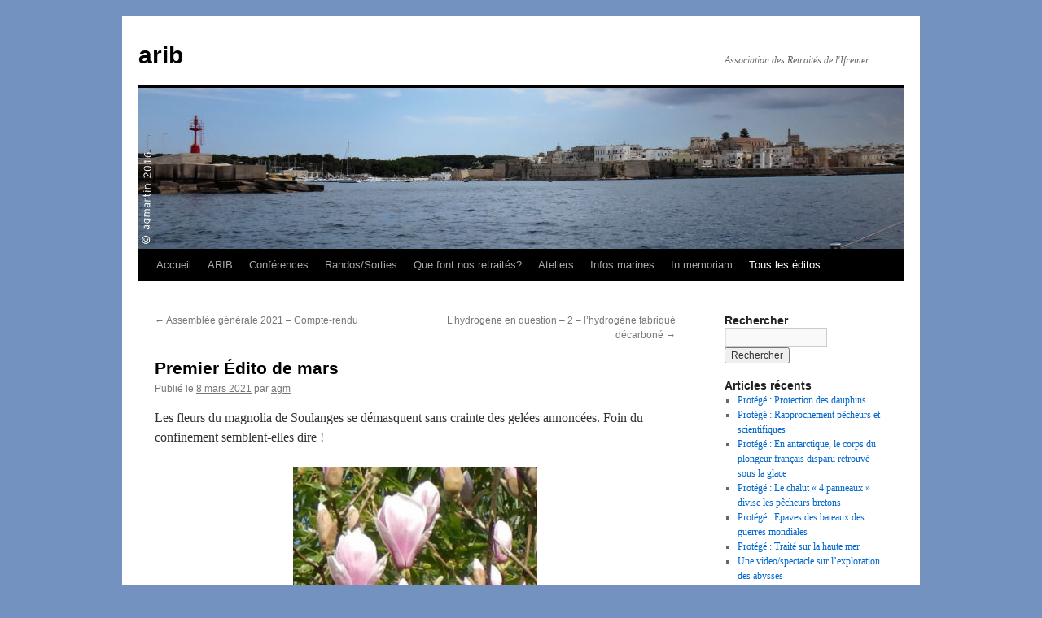

--- FILE ---
content_type: text/html; charset=UTF-8
request_url: https://aribretagne.fr/premier-edito-de-mars/
body_size: 11495
content:
<!DOCTYPE html>
<html lang="fr-FR">
<head>
<meta charset="UTF-8" />
<title>
Premier Édito de mars | arib	</title>
<link rel="profile" href="http://gmpg.org/xfn/11" />
<link rel="stylesheet" type="text/css" media="all" href="https://aribretagne.fr/wp-content/themes/twentyten/style.css?ver=20190507" />
<link rel="pingback" href="https://aribretagne.fr/xmlrpc.php">
<meta name='robots' content='max-image-preview:large' />
<link rel="alternate" type="application/rss+xml" title="arib &raquo; Flux" href="https://aribretagne.fr/feed/" />
<link rel="alternate" type="application/rss+xml" title="arib &raquo; Flux des commentaires" href="https://aribretagne.fr/comments/feed/" />
<link rel="alternate" type="text/calendar" title="arib &raquo; Flux iCal" href="https://aribretagne.fr/evenements/?ical=1" />
<link rel="alternate" type="application/rss+xml" title="arib &raquo; Premier Édito de mars Flux des commentaires" href="https://aribretagne.fr/premier-edito-de-mars/feed/" />
<link rel="alternate" title="oEmbed (JSON)" type="application/json+oembed" href="https://aribretagne.fr/wp-json/oembed/1.0/embed?url=https%3A%2F%2Faribretagne.fr%2Fpremier-edito-de-mars%2F" />
<link rel="alternate" title="oEmbed (XML)" type="text/xml+oembed" href="https://aribretagne.fr/wp-json/oembed/1.0/embed?url=https%3A%2F%2Faribretagne.fr%2Fpremier-edito-de-mars%2F&#038;format=xml" />
<style id='wp-img-auto-sizes-contain-inline-css' type='text/css'>
img:is([sizes=auto i],[sizes^="auto," i]){contain-intrinsic-size:3000px 1500px}
/*# sourceURL=wp-img-auto-sizes-contain-inline-css */
</style>
<style id='wp-emoji-styles-inline-css' type='text/css'>

	img.wp-smiley, img.emoji {
		display: inline !important;
		border: none !important;
		box-shadow: none !important;
		height: 1em !important;
		width: 1em !important;
		margin: 0 0.07em !important;
		vertical-align: -0.1em !important;
		background: none !important;
		padding: 0 !important;
	}
/*# sourceURL=wp-emoji-styles-inline-css */
</style>
<link rel='stylesheet' id='wp-block-library-css' href='https://aribretagne.fr/wp-includes/css/dist/block-library/style.min.css?ver=6.9' type='text/css' media='all' />
<style id='wp-block-list-inline-css' type='text/css'>
ol,ul{box-sizing:border-box}:root :where(.wp-block-list.has-background){padding:1.25em 2.375em}
/*# sourceURL=https://aribretagne.fr/wp-includes/blocks/list/style.min.css */
</style>
<style id='global-styles-inline-css' type='text/css'>
:root{--wp--preset--aspect-ratio--square: 1;--wp--preset--aspect-ratio--4-3: 4/3;--wp--preset--aspect-ratio--3-4: 3/4;--wp--preset--aspect-ratio--3-2: 3/2;--wp--preset--aspect-ratio--2-3: 2/3;--wp--preset--aspect-ratio--16-9: 16/9;--wp--preset--aspect-ratio--9-16: 9/16;--wp--preset--color--black: #000;--wp--preset--color--cyan-bluish-gray: #abb8c3;--wp--preset--color--white: #fff;--wp--preset--color--pale-pink: #f78da7;--wp--preset--color--vivid-red: #cf2e2e;--wp--preset--color--luminous-vivid-orange: #ff6900;--wp--preset--color--luminous-vivid-amber: #fcb900;--wp--preset--color--light-green-cyan: #7bdcb5;--wp--preset--color--vivid-green-cyan: #00d084;--wp--preset--color--pale-cyan-blue: #8ed1fc;--wp--preset--color--vivid-cyan-blue: #0693e3;--wp--preset--color--vivid-purple: #9b51e0;--wp--preset--color--blue: #0066cc;--wp--preset--color--medium-gray: #666;--wp--preset--color--light-gray: #f1f1f1;--wp--preset--gradient--vivid-cyan-blue-to-vivid-purple: linear-gradient(135deg,rgb(6,147,227) 0%,rgb(155,81,224) 100%);--wp--preset--gradient--light-green-cyan-to-vivid-green-cyan: linear-gradient(135deg,rgb(122,220,180) 0%,rgb(0,208,130) 100%);--wp--preset--gradient--luminous-vivid-amber-to-luminous-vivid-orange: linear-gradient(135deg,rgb(252,185,0) 0%,rgb(255,105,0) 100%);--wp--preset--gradient--luminous-vivid-orange-to-vivid-red: linear-gradient(135deg,rgb(255,105,0) 0%,rgb(207,46,46) 100%);--wp--preset--gradient--very-light-gray-to-cyan-bluish-gray: linear-gradient(135deg,rgb(238,238,238) 0%,rgb(169,184,195) 100%);--wp--preset--gradient--cool-to-warm-spectrum: linear-gradient(135deg,rgb(74,234,220) 0%,rgb(151,120,209) 20%,rgb(207,42,186) 40%,rgb(238,44,130) 60%,rgb(251,105,98) 80%,rgb(254,248,76) 100%);--wp--preset--gradient--blush-light-purple: linear-gradient(135deg,rgb(255,206,236) 0%,rgb(152,150,240) 100%);--wp--preset--gradient--blush-bordeaux: linear-gradient(135deg,rgb(254,205,165) 0%,rgb(254,45,45) 50%,rgb(107,0,62) 100%);--wp--preset--gradient--luminous-dusk: linear-gradient(135deg,rgb(255,203,112) 0%,rgb(199,81,192) 50%,rgb(65,88,208) 100%);--wp--preset--gradient--pale-ocean: linear-gradient(135deg,rgb(255,245,203) 0%,rgb(182,227,212) 50%,rgb(51,167,181) 100%);--wp--preset--gradient--electric-grass: linear-gradient(135deg,rgb(202,248,128) 0%,rgb(113,206,126) 100%);--wp--preset--gradient--midnight: linear-gradient(135deg,rgb(2,3,129) 0%,rgb(40,116,252) 100%);--wp--preset--font-size--small: 13px;--wp--preset--font-size--medium: 20px;--wp--preset--font-size--large: 36px;--wp--preset--font-size--x-large: 42px;--wp--preset--spacing--20: 0.44rem;--wp--preset--spacing--30: 0.67rem;--wp--preset--spacing--40: 1rem;--wp--preset--spacing--50: 1.5rem;--wp--preset--spacing--60: 2.25rem;--wp--preset--spacing--70: 3.38rem;--wp--preset--spacing--80: 5.06rem;--wp--preset--shadow--natural: 6px 6px 9px rgba(0, 0, 0, 0.2);--wp--preset--shadow--deep: 12px 12px 50px rgba(0, 0, 0, 0.4);--wp--preset--shadow--sharp: 6px 6px 0px rgba(0, 0, 0, 0.2);--wp--preset--shadow--outlined: 6px 6px 0px -3px rgb(255, 255, 255), 6px 6px rgb(0, 0, 0);--wp--preset--shadow--crisp: 6px 6px 0px rgb(0, 0, 0);}:where(.is-layout-flex){gap: 0.5em;}:where(.is-layout-grid){gap: 0.5em;}body .is-layout-flex{display: flex;}.is-layout-flex{flex-wrap: wrap;align-items: center;}.is-layout-flex > :is(*, div){margin: 0;}body .is-layout-grid{display: grid;}.is-layout-grid > :is(*, div){margin: 0;}:where(.wp-block-columns.is-layout-flex){gap: 2em;}:where(.wp-block-columns.is-layout-grid){gap: 2em;}:where(.wp-block-post-template.is-layout-flex){gap: 1.25em;}:where(.wp-block-post-template.is-layout-grid){gap: 1.25em;}.has-black-color{color: var(--wp--preset--color--black) !important;}.has-cyan-bluish-gray-color{color: var(--wp--preset--color--cyan-bluish-gray) !important;}.has-white-color{color: var(--wp--preset--color--white) !important;}.has-pale-pink-color{color: var(--wp--preset--color--pale-pink) !important;}.has-vivid-red-color{color: var(--wp--preset--color--vivid-red) !important;}.has-luminous-vivid-orange-color{color: var(--wp--preset--color--luminous-vivid-orange) !important;}.has-luminous-vivid-amber-color{color: var(--wp--preset--color--luminous-vivid-amber) !important;}.has-light-green-cyan-color{color: var(--wp--preset--color--light-green-cyan) !important;}.has-vivid-green-cyan-color{color: var(--wp--preset--color--vivid-green-cyan) !important;}.has-pale-cyan-blue-color{color: var(--wp--preset--color--pale-cyan-blue) !important;}.has-vivid-cyan-blue-color{color: var(--wp--preset--color--vivid-cyan-blue) !important;}.has-vivid-purple-color{color: var(--wp--preset--color--vivid-purple) !important;}.has-black-background-color{background-color: var(--wp--preset--color--black) !important;}.has-cyan-bluish-gray-background-color{background-color: var(--wp--preset--color--cyan-bluish-gray) !important;}.has-white-background-color{background-color: var(--wp--preset--color--white) !important;}.has-pale-pink-background-color{background-color: var(--wp--preset--color--pale-pink) !important;}.has-vivid-red-background-color{background-color: var(--wp--preset--color--vivid-red) !important;}.has-luminous-vivid-orange-background-color{background-color: var(--wp--preset--color--luminous-vivid-orange) !important;}.has-luminous-vivid-amber-background-color{background-color: var(--wp--preset--color--luminous-vivid-amber) !important;}.has-light-green-cyan-background-color{background-color: var(--wp--preset--color--light-green-cyan) !important;}.has-vivid-green-cyan-background-color{background-color: var(--wp--preset--color--vivid-green-cyan) !important;}.has-pale-cyan-blue-background-color{background-color: var(--wp--preset--color--pale-cyan-blue) !important;}.has-vivid-cyan-blue-background-color{background-color: var(--wp--preset--color--vivid-cyan-blue) !important;}.has-vivid-purple-background-color{background-color: var(--wp--preset--color--vivid-purple) !important;}.has-black-border-color{border-color: var(--wp--preset--color--black) !important;}.has-cyan-bluish-gray-border-color{border-color: var(--wp--preset--color--cyan-bluish-gray) !important;}.has-white-border-color{border-color: var(--wp--preset--color--white) !important;}.has-pale-pink-border-color{border-color: var(--wp--preset--color--pale-pink) !important;}.has-vivid-red-border-color{border-color: var(--wp--preset--color--vivid-red) !important;}.has-luminous-vivid-orange-border-color{border-color: var(--wp--preset--color--luminous-vivid-orange) !important;}.has-luminous-vivid-amber-border-color{border-color: var(--wp--preset--color--luminous-vivid-amber) !important;}.has-light-green-cyan-border-color{border-color: var(--wp--preset--color--light-green-cyan) !important;}.has-vivid-green-cyan-border-color{border-color: var(--wp--preset--color--vivid-green-cyan) !important;}.has-pale-cyan-blue-border-color{border-color: var(--wp--preset--color--pale-cyan-blue) !important;}.has-vivid-cyan-blue-border-color{border-color: var(--wp--preset--color--vivid-cyan-blue) !important;}.has-vivid-purple-border-color{border-color: var(--wp--preset--color--vivid-purple) !important;}.has-vivid-cyan-blue-to-vivid-purple-gradient-background{background: var(--wp--preset--gradient--vivid-cyan-blue-to-vivid-purple) !important;}.has-light-green-cyan-to-vivid-green-cyan-gradient-background{background: var(--wp--preset--gradient--light-green-cyan-to-vivid-green-cyan) !important;}.has-luminous-vivid-amber-to-luminous-vivid-orange-gradient-background{background: var(--wp--preset--gradient--luminous-vivid-amber-to-luminous-vivid-orange) !important;}.has-luminous-vivid-orange-to-vivid-red-gradient-background{background: var(--wp--preset--gradient--luminous-vivid-orange-to-vivid-red) !important;}.has-very-light-gray-to-cyan-bluish-gray-gradient-background{background: var(--wp--preset--gradient--very-light-gray-to-cyan-bluish-gray) !important;}.has-cool-to-warm-spectrum-gradient-background{background: var(--wp--preset--gradient--cool-to-warm-spectrum) !important;}.has-blush-light-purple-gradient-background{background: var(--wp--preset--gradient--blush-light-purple) !important;}.has-blush-bordeaux-gradient-background{background: var(--wp--preset--gradient--blush-bordeaux) !important;}.has-luminous-dusk-gradient-background{background: var(--wp--preset--gradient--luminous-dusk) !important;}.has-pale-ocean-gradient-background{background: var(--wp--preset--gradient--pale-ocean) !important;}.has-electric-grass-gradient-background{background: var(--wp--preset--gradient--electric-grass) !important;}.has-midnight-gradient-background{background: var(--wp--preset--gradient--midnight) !important;}.has-small-font-size{font-size: var(--wp--preset--font-size--small) !important;}.has-medium-font-size{font-size: var(--wp--preset--font-size--medium) !important;}.has-large-font-size{font-size: var(--wp--preset--font-size--large) !important;}.has-x-large-font-size{font-size: var(--wp--preset--font-size--x-large) !important;}
/*# sourceURL=global-styles-inline-css */
</style>

<style id='classic-theme-styles-inline-css' type='text/css'>
/*! This file is auto-generated */
.wp-block-button__link{color:#fff;background-color:#32373c;border-radius:9999px;box-shadow:none;text-decoration:none;padding:calc(.667em + 2px) calc(1.333em + 2px);font-size:1.125em}.wp-block-file__button{background:#32373c;color:#fff;text-decoration:none}
/*# sourceURL=/wp-includes/css/classic-themes.min.css */
</style>
<link rel='stylesheet' id='tinymce-smiley-button-css' href='https://aribretagne.fr/wp-content/plugins/tinymce-smiley-button/plugin.css?ver=6.9' type='text/css' media='all' />
<link rel='stylesheet' id='twentyten-block-style-css' href='https://aribretagne.fr/wp-content/themes/twentyten/blocks.css?ver=20181218' type='text/css' media='all' />
<link rel='stylesheet' id='chld_thm_cfg_child-css' href='https://aribretagne.fr/wp-content/themes/twentyten-child/style.css?ver=3.0.1586684482' type='text/css' media='all' />
<link rel='stylesheet' id='tablepress-default-css' href='https://aribretagne.fr/wp-content/plugins/tablepress/css/build/default.css?ver=3.2.6' type='text/css' media='all' />
<link rel='stylesheet' id='nep_native_emoji-css' href='https://aribretagne.fr/wp-content/plugins/native-emoji/css/native_emoji.css?ver=3.0.1' type='text/css' media='all' />
<link rel='stylesheet' id='sib-front-css-css' href='https://aribretagne.fr/wp-content/plugins/mailin/css/mailin-front.css?ver=6.9' type='text/css' media='all' />
<script type="text/javascript" src="https://aribretagne.fr/wp-includes/js/jquery/jquery.min.js?ver=3.7.1" id="jquery-core-js"></script>
<script type="text/javascript" src="https://aribretagne.fr/wp-includes/js/jquery/jquery-migrate.min.js?ver=3.4.1" id="jquery-migrate-js"></script>
<script type="text/javascript" id="sib-front-js-js-extra">
/* <![CDATA[ */
var sibErrMsg = {"invalidMail":"Veuillez entrer une adresse e-mail valide.","requiredField":"Veuillez compl\u00e9ter les champs obligatoires.","invalidDateFormat":"Veuillez entrer une date valide.","invalidSMSFormat":"Veuillez entrer une num\u00e9ro de t\u00e9l\u00e9phone valide."};
var ajax_sib_front_object = {"ajax_url":"https://aribretagne.fr/wp-admin/admin-ajax.php","ajax_nonce":"1a99410b49","flag_url":"https://aribretagne.fr/wp-content/plugins/mailin/img/flags/"};
//# sourceURL=sib-front-js-js-extra
/* ]]> */
</script>
<script type="text/javascript" src="https://aribretagne.fr/wp-content/plugins/mailin/js/mailin-front.js?ver=1669383569" id="sib-front-js-js"></script>
<link rel="https://api.w.org/" href="https://aribretagne.fr/wp-json/" /><link rel="alternate" title="JSON" type="application/json" href="https://aribretagne.fr/wp-json/wp/v2/posts/13430" /><link rel="EditURI" type="application/rsd+xml" title="RSD" href="https://aribretagne.fr/xmlrpc.php?rsd" />
<meta name="generator" content="WordPress 6.9" />
<link rel="canonical" href="https://aribretagne.fr/premier-edito-de-mars/" />
<link rel='shortlink' href='https://aribretagne.fr/?p=13430' />
<meta name="tec-api-version" content="v1"><meta name="tec-api-origin" content="https://aribretagne.fr"><link rel="alternate" href="https://aribretagne.fr/wp-json/tribe/events/v1/" /><style type="text/css" id="custom-background-css">
body.custom-background { background-color: #7492bf; }
</style>
	<link rel="icon" href="https://aribretagne.fr/wp-content/uploads/modeles/cropped-logo_dessin-e1454433279794-1-32x32.jpg" sizes="32x32" />
<link rel="icon" href="https://aribretagne.fr/wp-content/uploads/modeles/cropped-logo_dessin-e1454433279794-1-192x192.jpg" sizes="192x192" />
<link rel="apple-touch-icon" href="https://aribretagne.fr/wp-content/uploads/modeles/cropped-logo_dessin-e1454433279794-1-180x180.jpg" />
<meta name="msapplication-TileImage" content="https://aribretagne.fr/wp-content/uploads/modeles/cropped-logo_dessin-e1454433279794-1-270x270.jpg" />
		<style type="text/css" id="wp-custom-css">
			ul.wp-block-latest-posts {
    width: 90%;
    margin-left: auto;
    margin-right: auto;
    border: 2px #949494 solid;
    background-color: #f6f5f4;
    padding: 10px;
}
h2.tribe-events-widget-events-list__header-title {font-weight: bold !important;}
a.tribe-common-anchor-thin {color: #1e73be !important;}		</style>
		</head>

<body class="wp-singular post-template-default single single-post postid-13430 single-format-standard custom-background wp-theme-twentyten wp-child-theme-twentyten-child tribe-no-js metaslider-plugin">
<div id="wrapper" class="hfeed">
	<div id="header">
		<div id="masthead">
			<div id="branding" role="banner">
								<div id="site-title">
					<span>
						<a href="https://aribretagne.fr/" title="arib" rel="home">arib</a>
					</span>
				</div>
				<div id="site-description">Association des Retraités de l&#039;Ifremer</div>

									<img src="https://aribretagne.fr/wp-content/uploads/2021/04/Arrivee_Otrante_agmartin_170516.jpg" width="940" height="198" alt="" />
								</div><!-- #branding -->

			<div id="access" role="navigation">
								<div class="skip-link screen-reader-text"><a href="#content" title="Aller au contenu">Aller au contenu</a></div>
				<div class="menu-header"><ul id="menu-arib2" class="menu"><li id="menu-item-21807" class="menu-item menu-item-type-post_type menu-item-object-page menu-item-home menu-item-21807"><a href="https://aribretagne.fr/">Accueil</a></li>
<li id="menu-item-21809" class="menu-item menu-item-type-taxonomy menu-item-object-category menu-item-has-children menu-item-21809"><a href="https://aribretagne.fr/category/arib/">ARIB</a>
<ul class="sub-menu">
	<li id="menu-item-21823" class="menu-item menu-item-type-taxonomy menu-item-object-category menu-item-21823"><a href="https://aribretagne.fr/category/arib/mdpr/">Mot du Président</a></li>
	<li id="menu-item-21810" class="menu-item menu-item-type-taxonomy menu-item-object-category menu-item-21810"><a href="https://aribretagne.fr/category/arib/adhesion-arib/">Adhésion</a></li>
	<li id="menu-item-21811" class="menu-item menu-item-type-taxonomy menu-item-object-category menu-item-21811"><a href="https://aribretagne.fr/category/arib/ag/">Assemblées générales</a></li>
	<li id="menu-item-21813" class="menu-item menu-item-type-taxonomy menu-item-object-category menu-item-21813"><a href="https://aribretagne.fr/category/arib/ca/">Conseils d&rsquo;administration</a></li>
	<li id="menu-item-21925" class="menu-item menu-item-type-taxonomy menu-item-object-category menu-item-21925"><a href="https://aribretagne.fr/category/arib/trombinoscope/">Trombinoscope</a></li>
	<li id="menu-item-21843" class="menu-item menu-item-type-taxonomy menu-item-object-category menu-item-21843"><a href="https://aribretagne.fr/category/arib/mutuelles/">Mutuelles</a></li>
	<li id="menu-item-21812" class="menu-item menu-item-type-taxonomy menu-item-object-category menu-item-21812"><a href="https://aribretagne.fr/category/arib/cezam/">Carte CEZAM</a></li>
	<li id="menu-item-21814" class="menu-item menu-item-type-taxonomy menu-item-object-category menu-item-21814"><a href="https://aribretagne.fr/category/arib/divers-arib/">Divers</a></li>
</ul>
</li>
<li id="menu-item-21821" class="menu-item menu-item-type-taxonomy menu-item-object-category menu-item-21821"><a href="https://aribretagne.fr/category/conferences/">Conférences</a></li>
<li id="menu-item-21832" class="menu-item menu-item-type-taxonomy menu-item-object-category menu-item-21832"><a href="https://aribretagne.fr/category/randos-sorties/">Randos/Sorties</a></li>
<li id="menu-item-21827" class="menu-item menu-item-type-taxonomy menu-item-object-category menu-item-has-children menu-item-21827"><a href="https://aribretagne.fr/category/que-font-ils/">Que font nos retraités?</a>
<ul class="sub-menu">
	<li id="menu-item-21822" class="menu-item menu-item-type-taxonomy menu-item-object-category menu-item-21822"><a href="https://aribretagne.fr/category/que-font-ils/portraits-experiences/">Portraits/expériences</a></li>
	<li id="menu-item-21826" class="menu-item menu-item-type-taxonomy menu-item-object-category menu-item-21826"><a href="https://aribretagne.fr/category/que-font-ils/balad-visu/">Balades visuelles</a></li>
</ul>
</li>
<li id="menu-item-21833" class="menu-item menu-item-type-taxonomy menu-item-object-category menu-item-21833"><a href="https://aribretagne.fr/category/ateliers/">Ateliers</a></li>
<li id="menu-item-21818" class="menu-item menu-item-type-taxonomy menu-item-object-category menu-item-has-children menu-item-21818"><a href="https://aribretagne.fr/category/infos-marines/">Infos marines</a>
<ul class="sub-menu">
	<li id="menu-item-22813" class="menu-item menu-item-type-taxonomy menu-item-object-category menu-item-22813"><a href="https://aribretagne.fr/category/les-ifremeriens/">Les ifremeriens</a></li>
</ul>
</li>
<li id="menu-item-21820" class="menu-item menu-item-type-taxonomy menu-item-object-category menu-item-21820"><a href="https://aribretagne.fr/category/memoriam/">In memoriam</a></li>
<li id="menu-item-21819" class="menu-item menu-item-type-taxonomy menu-item-object-category current-post-ancestor current-menu-parent current-post-parent menu-item-21819"><a href="https://aribretagne.fr/category/edito/">Tous les éditos</a></li>
</ul></div>			</div><!-- #access -->
		</div><!-- #masthead -->
	</div><!-- #header -->

	<div id="main">

		<div id="container">
			<div id="content" role="main">

			

				<div id="nav-above" class="navigation">
					<div class="nav-previous"><a href="https://aribretagne.fr/assemblee-generale-2021-compte-rendu/" rel="prev"><span class="meta-nav">&larr;</span> Assemblée générale 2021 &#8211; Compte-rendu</a></div>
					<div class="nav-next"><a href="https://aribretagne.fr/lhydrogene-en-question-2-lhydrogene-fabrique-decarbone/" rel="next">L’hydrogène en question – 2 – l&rsquo;hydrogène fabriqué décarboné <span class="meta-nav">&rarr;</span></a></div>
				</div><!-- #nav-above -->

				<div id="post-13430" class="post-13430 post type-post status-publish format-standard hentry category-edito">
					<h1 class="entry-title">Premier Édito de mars</h1>

					<div class="entry-meta">
						<span class="meta-prep meta-prep-author">Publié le</span> <a href="https://aribretagne.fr/premier-edito-de-mars/" title="0 h 33 min" rel="bookmark"><span class="entry-date">8 mars 2021</span></a> <span class="meta-sep">par</span> <span class="author vcard"><a class="url fn n" href="https://aribretagne.fr/author/ma276698-ovh/" title="Afficher tous les articles par agm">agm</a></span>					</div><!-- .entry-meta -->

					<div class="entry-content">
						
<p>Les fleurs du magnolia de Soulanges se démasquent sans crainte des gelées annoncées. Foin du confinement semblent-elles dire !</p>
<p><img fetchpriority="high" decoding="async" class="alignnone size-medium wp-image-13433 aligncenter" src="https://aribretagne.fr/wp-content/uploads/2021/03/Magnolia-de-Soulanges_agm_060321-300x224.jpg" alt="" width="300" height="224" srcset="https://aribretagne.fr/wp-content/uploads/2021/03/Magnolia-de-Soulanges_agm_060321-300x224.jpg 300w, https://aribretagne.fr/wp-content/uploads/2021/03/Magnolia-de-Soulanges_agm_060321.jpg 350w" sizes="(max-width: 300px) 100vw, 300px" /></p>
<p>Cette semaine, nous avons la chance de pouvoir nous balader autant virtuellement que dans la réalité&#8230; Espérons que cela dure&#8230;</p>
<p>La balade dans les îles de la côte Atlantique Gascogne se termine, mais nous avons les informations pour la réaliser dans de bonnes conditions.<br /><a href="https://aribretagne.fr/notre-de-tour-de-france-2020-les-iles-de-la-cote-atlantique-gascogne-3e-episode/">Épisode 3 &#8211; Aix, Madame et Oléron</a></p>
<p>Grâce au décryptage du magazine l&rsquo;écritoire des muses, nous en savons plus sur « l&rsquo;odyssée d&rsquo;Aristide Zacharias », le livre de Roger Kantin. Irons sur les traces de ce scientifique « emporté par les événements » ?<br /><a href="https://aribretagne.fr/terre-rare-lodyssee-daristide-zacharias-2/">Terre rare &#8211; l’Odyssée d’Aristide Zacharias 2</a></p>
<p>Dans l&rsquo;article du magazine précédent il est dit : « il est désormais impératif de le protéger <em>[le capital naturel]</em> et « <em>de placer l’écologie au cœur des politiques »&#8230;</em><br />Le feront-ils vraiment, ces politiques ? La question se pose dans le dossier « Hydrogène » que nous ouvrons cette semaine avec un premier article :<br /><a href="https://aribretagne.fr/lhydrogene-en-question-1-presentation/">L&rsquo;hydrogène en question &#8211; article 1</a></p>
<p>La question se pose également avec cet autre article sur le projet gazier géant Arctic LNG 2 dont le financement est en cours de montage :<br /><a href="https://aribretagne.fr/projet-gazier-en-arctique/">Projet gazier en arctique</a></p>
<p>Une bonne nouvelle pour alléger l&rsquo;esprit après les précédents dossiers : même en cas de re-confinemnt vous pourrez accéder aux librairies enfin classées commerces essentiels.<br /><a href="https://aribretagne.fr/librairies-commerces-essentiels/">Librairies commerces essentiels</a></p>
<p>Et puis, faisons un retour sur l&rsquo;assemblée générale de fin janvier avec le compte-rendu détaillé ainsi que les articles de presse publiés par la suite :<br /><a href="https://aribretagne.fr/assemblee-generale-2021-compte-rendu/">Assemblée Générale &#8211; début 2021</a></p>
<p>Et le CA cogite&#8230; Bonne semaine !</p>
<p> </p>
<p> </p>


											</div><!-- .entry-content -->

		
						<div class="entry-utility">
							Ce contenu a été publié dans <a href="https://aribretagne.fr/category/edito/" rel="category tag">Edito</a>. Vous pouvez le mettre en favoris avec <a href="https://aribretagne.fr/premier-edito-de-mars/" title="Permalien pour Premier Édito de mars" rel="bookmark">ce permalien</a>.													</div><!-- .entry-utility -->
					</div><!-- #post-13430 -->

					<div id="nav-below" class="navigation">
						<div class="nav-previous"><a href="https://aribretagne.fr/assemblee-generale-2021-compte-rendu/" rel="prev"><span class="meta-nav">&larr;</span> Assemblée générale 2021 &#8211; Compte-rendu</a></div>
						<div class="nav-next"><a href="https://aribretagne.fr/lhydrogene-en-question-2-lhydrogene-fabrique-decarbone/" rel="next">L’hydrogène en question – 2 – l&rsquo;hydrogène fabriqué décarboné <span class="meta-nav">&rarr;</span></a></div>
					</div><!-- #nav-below -->

					
			<div id="comments">



	<div id="respond" class="comment-respond">
		<h3 id="reply-title" class="comment-reply-title">Laisser un commentaire <small><a rel="nofollow" id="cancel-comment-reply-link" href="/premier-edito-de-mars/#respond" style="display:none;">Annuler la réponse</a></small></h3><form action="https://aribretagne.fr/wp-comments-post.php" method="post" id="commentform" class="comment-form"><p class="comment-notes"><span id="email-notes">Votre adresse e-mail ne sera pas publiée.</span> <span class="required-field-message">Les champs obligatoires sont indiqués avec <span class="required">*</span></span></p><p class="comment-form-comment"><label for="comment">Commentaire <span class="required">*</span></label> 
<div id="nep_container">
	<a id="nep_call_panel" class="nep_light nep_right_bottom" data-emoji-panel="{'theme':'light', 'showOnMobile':false, 'close':false, 'position':'right_bottom'}" rel="nofollow noreferrer" title="Insert Emoji"></a>
	<div id="nep_fake_textarea" contenteditable="true" data-emoji-receptor></div>
	<textarea id="comment" name="comment" cols="45" rows="8" maxlength="65525" required="required" data-emoji-textarea></textarea>
</div>
</p><p class="comment-form-author"><label for="author">Nom <span class="required">*</span></label> <input id="author" name="author" type="text" value="" size="30" maxlength="245" autocomplete="name" required="required" /></p>
<p class="comment-form-email"><label for="email">E-mail <span class="required">*</span></label> <input id="email" name="email" type="text" value="" size="30" maxlength="100" aria-describedby="email-notes" autocomplete="email" required="required" /></p>
<p class="comment-form-url"><label for="url">Site web</label> <input id="url" name="url" type="text" value="" size="30" maxlength="200" autocomplete="url" /></p>
<p class="form-submit"><input name="submit" type="submit" id="submit" class="submit" value="Laisser un commentaire" /> <input type='hidden' name='comment_post_ID' value='13430' id='comment_post_ID' />
<input type='hidden' name='comment_parent' id='comment_parent' value='0' />
</p><p style="display: none;"><input type="hidden" id="akismet_comment_nonce" name="akismet_comment_nonce" value="a64f2107bd" /></p><p style="display: none !important;"><label>&#916;<textarea name="ak_hp_textarea" cols="45" rows="8" maxlength="100"></textarea></label><input type="hidden" id="ak_js_1" name="ak_js" value="32"/><script>document.getElementById( "ak_js_1" ).setAttribute( "value", ( new Date() ).getTime() );</script></p></form>	</div><!-- #respond -->
	
</div><!-- #comments -->

	
			</div><!-- #content -->
		</div><!-- #container -->


		<div id="primary" class="widget-area" role="complementary">
			<ul class="xoxo">

<li id="search-2" class="widget-container widget_search"><h3 class="widget-title">Rechercher</h3><form role="search" method="get" id="searchform" class="searchform" action="https://aribretagne.fr/">
				<div>
					<label class="screen-reader-text" for="s">Rechercher :</label>
					<input type="text" value="" name="s" id="s" />
					<input type="submit" id="searchsubmit" value="Rechercher" />
				</div>
			</form></li>
		<li id="recent-posts-2" class="widget-container widget_recent_entries">
		<h3 class="widget-title">Articles récents</h3>
		<ul>
											<li>
					<a href="https://aribretagne.fr/protection-des-dauphins/">Protégé : Protection des dauphins</a>
									</li>
											<li>
					<a href="https://aribretagne.fr/rapprochement-pecheurs-et-scientifiques/">Protégé : Rapprochement pêcheurs et scientifiques</a>
									</li>
											<li>
					<a href="https://aribretagne.fr/en-antarctique-le-corps-du-plongeur-francais-disparu-retrouve-sous-la-glace/">Protégé : En antarctique, le corps du plongeur français disparu retrouvé sous la glace</a>
									</li>
											<li>
					<a href="https://aribretagne.fr/le-chalut-4-panneaux-divise-les-pecheurs-bretons/">Protégé : Le chalut « 4 panneaux » divise les pêcheurs bretons</a>
									</li>
											<li>
					<a href="https://aribretagne.fr/epaves-des-bateaux-des-guerres-mondiales/">Protégé : Épaves des bateaux des guerres mondiales</a>
									</li>
											<li>
					<a href="https://aribretagne.fr/traite-sur-la-haute-mer/">Protégé : Traité sur la haute mer</a>
									</li>
											<li>
					<a href="https://aribretagne.fr/une-video-spectacle-sur-lexploration-des-abysses/">Une video/spectacle sur l&rsquo;exploration des abysses</a>
									</li>
											<li>
					<a href="https://aribretagne.fr/partenariat-ifremer-et-region-bretagne/">Protégé : Partenariat Ifremer et région Bretagne</a>
									</li>
											<li>
					<a href="https://aribretagne.fr/la-lettre-de-larib-du-26-janvier-2026/">La lettre de l&rsquo;ARIB du 26 janvier 2026</a>
									</li>
					</ul>

		</li><li id="block-2" class="widget-container widget_block">
<ul class="wp-block-list has-medium-font-size">
<li><a href="https://www.ifremer.fr/fr/actualites">Communiqués de presse de l'Ifremer</a></li>
</ul>
</li><li id="meta-4" class="widget-container widget_meta"><h3 class="widget-title">Utilitaires</h3>
		<ul>
						<li><a href="https://aribretagne.fr/wp-login.php">Connexion</a></li>
			<li><a href="https://aribretagne.fr/feed/">Flux des publications</a></li>
			<li><a href="https://aribretagne.fr/comments/feed/">Flux des commentaires</a></li>

			<li><a href="https://fr.wordpress.org/">Site de WordPress-FR</a></li>
		</ul>

		</li><li id="block-3" class="widget-container widget_block"></li>			</ul>
		</div><!-- #primary .widget-area -->

	</div><!-- #main -->

	<div id="footer" role="contentinfo">
		<div id="colophon">



			<div id="footer-widget-area" role="complementary">

				<div id="first" class="widget-area">
					<ul class="xoxo">
						<li id="text-3" class="widget-container widget_text">			<div class="textwidget"><p><strong><a href="https://aribretagne.fr/contact">Contact</a></strong></p>
</div>
		</li>					</ul>
				</div><!-- #first .widget-area -->

				<div id="second" class="widget-area">
					<ul class="xoxo">
						<li id="text-5" class="widget-container widget_text">			<div class="textwidget"><p><strong><a href="https://aribretagne.fr/liens/">Liens</a></strong></p>
</div>
		</li>					</ul>
				</div><!-- #second .widget-area -->


				<div id="fourth" class="widget-area">
					<ul class="xoxo">
						<li id="text-6" class="widget-container widget_text">			<div class="textwidget"><p><strong><a href="https://aribretagne.fr/mentions-legales/">Mentions légales</a></strong></p>
</div>
		</li>					</ul>
				</div><!-- #fourth .widget-area -->

			</div><!-- #footer-widget-area -->

			<div id="site-info">
				<a href="https://aribretagne.fr/" title="arib" rel="home">
					arib				</a>
							</div><!-- #site-info -->

			<div id="site-generator">
								<a href="https://wordpress.org/" class="imprint" title="Plate-forme de publication personnelle à la pointe de la sémantique">
					Fièrement propulsé par WordPress				</a>
			</div><!-- #site-generator -->

		</div><!-- #colophon -->
	</div><!-- #footer -->

</div><!-- #wrapper -->

<script type="speculationrules">
{"prefetch":[{"source":"document","where":{"and":[{"href_matches":"/*"},{"not":{"href_matches":["/wp-*.php","/wp-admin/*","/wp-content/uploads/*","/wp-content/*","/wp-content/plugins/*","/wp-content/themes/twentyten-child/*","/wp-content/themes/twentyten/*","/*\\?(.+)"]}},{"not":{"selector_matches":"a[rel~=\"nofollow\"]"}},{"not":{"selector_matches":".no-prefetch, .no-prefetch a"}}]},"eagerness":"conservative"}]}
</script>
		<script>
		( function ( body ) {
			'use strict';
			body.className = body.className.replace( /\btribe-no-js\b/, 'tribe-js' );
		} )( document.body );
		</script>
		<script> /* <![CDATA[ */var tribe_l10n_datatables = {"aria":{"sort_ascending":": activate to sort column ascending","sort_descending":": activate to sort column descending"},"length_menu":"Show _MENU_ entries","empty_table":"No data available in table","info":"Showing _START_ to _END_ of _TOTAL_ entries","info_empty":"Showing 0 to 0 of 0 entries","info_filtered":"(filtered from _MAX_ total entries)","zero_records":"No matching records found","search":"Search:","all_selected_text":"All items on this page were selected. ","select_all_link":"Select all pages","clear_selection":"Clear Selection.","pagination":{"all":"All","next":"Next","previous":"Previous"},"select":{"rows":{"0":"","_":": Selected %d rows","1":": Selected 1 row"}},"datepicker":{"dayNames":["dimanche","lundi","mardi","mercredi","jeudi","vendredi","samedi"],"dayNamesShort":["dim","lun","mar","mer","jeu","ven","sam"],"dayNamesMin":["D","L","M","M","J","V","S"],"monthNames":["janvier","f\u00e9vrier","mars","avril","mai","juin","juillet","ao\u00fbt","septembre","octobre","novembre","d\u00e9cembre"],"monthNamesShort":["janvier","f\u00e9vrier","mars","avril","mai","juin","juillet","ao\u00fbt","septembre","octobre","novembre","d\u00e9cembre"],"monthNamesMin":["Jan","F\u00e9v","Mar","Avr","Mai","Juin","Juil","Ao\u00fbt","Sep","Oct","Nov","D\u00e9c"],"nextText":"Suivant","prevText":"Pr\u00e9c\u00e9dent","currentText":"Aujourd\u2019hui ","closeText":"Termin\u00e9","today":"Aujourd\u2019hui ","clear":"Effac\u00e9"}};/* ]]> */ </script><link rel='stylesheet' id='tec-variables-skeleton-css' href='https://aribretagne.fr/wp-content/plugins/the-events-calendar/common/src/resources/css/variables-skeleton.min.css?ver=4.15.3' type='text/css' media='all' />
<link rel='stylesheet' id='tec-variables-full-css' href='https://aribretagne.fr/wp-content/plugins/the-events-calendar/common/src/resources/css/variables-full.min.css?ver=4.15.3' type='text/css' media='all' />
<link rel='stylesheet' id='tribe-common-skeleton-style-css' href='https://aribretagne.fr/wp-content/plugins/the-events-calendar/common/src/resources/css/common-skeleton.min.css?ver=4.15.3' type='text/css' media='all' />
<link rel='stylesheet' id='tribe-common-full-style-css' href='https://aribretagne.fr/wp-content/plugins/the-events-calendar/common/src/resources/css/common-full.min.css?ver=4.15.3' type='text/css' media='all' />
<link rel='stylesheet' id='tribe-events-widgets-v2-events-list-skeleton-css' href='https://aribretagne.fr/wp-content/plugins/the-events-calendar/src/resources/css/widget-events-list-skeleton.min.css?ver=5.16.2.1' type='text/css' media='all' />
<link rel='stylesheet' id='tribe-events-widgets-v2-events-list-full-css' href='https://aribretagne.fr/wp-content/plugins/the-events-calendar/src/resources/css/widget-events-list-full.min.css?ver=5.16.2.1' type='text/css' media='all' />
<style id='tribe-events-widgets-v2-events-list-full-inline-css' class='tec-customizer-inline-style' type='text/css'>
:root {
				/* Customizer-added Global Event styles */
				--tec-font-size-0: 10px;
--tec-font-size-1: 11px;
--tec-font-size-2: 12px;
--tec-font-size-3: 14px;
--tec-font-size-4: 16px;
--tec-font-size-5: 18px;
--tec-font-size-6: 19px;
--tec-font-size-7: 21px;
--tec-font-size-8: 25px;
--tec-font-size-9: 28px;
--tec-font-size-10: 37px;
--tec-color-text-events-title: #000000;
--tec-color-text-event-title: #000000;
--tec-color-link-primary: #1e73be;
--tec-color-link-accent: #1e73be;
--tec-color-link-accent-hover: rgba(30,115,190, 0.8);
--tec-color-accent-primary: #89d2d3;
--tec-color-accent-primary-hover: rgba(137,210,211,0.8);
--tec-color-accent-primary-multiday: rgba(137,210,211,0.24);
--tec-color-accent-primary-multiday-hover: rgba(137,210,211,0.34);
--tec-color-accent-primary-active: rgba(137,210,211,0.9);
--tec-color-accent-primary-background: rgba(137,210,211,0.07);
--tec-color-background-secondary-datepicker: rgba(137,210,211,0.5);
--tec-color-accent-primary-background-datepicker: #89d2d3;
--tec-color-button-primary: #89d2d3;
--tec-color-button-primary-hover: rgba(137,210,211,0.8);
--tec-color-button-primary-active: rgba(137,210,211,0.9);
--tec-color-button-primary-background: rgba(137,210,211,0.07);
--tec-color-day-marker-current-month: #89d2d3;
--tec-color-day-marker-current-month-hover: rgba(137,210,211,0.8);
--tec-color-day-marker-current-month-active: rgba(137,210,211,0.9);
--tec-color-background-primary-multiday: rgba(137,210,211, 0.24);
--tec-color-background-primary-multiday-hover: rgba(137,210,211, 0.34);
--tec-color-background-primary-multiday-active: rgba(137,210,211, 0.34);
--tec-color-background-secondary-multiday: rgba(137,210,211, 0.24);
--tec-color-background-secondary-multiday-hover: rgba(137,210,211, 0.34);
			}:root {
				/* Customizer-added Events Bar styles */
				--tec-color-text-events-bar-submit-button: #ffffff;
--tec-color-text-events-bar-submit-button-active: rgba(255,255,255, 0.5);
--tec-color-text-events-bar-submit-button-hover: rgba(255,255,255, 0.6);
--tec-color-background-events-bar-submit-button: #89d2d3;
--tec-color-background-events-bar-submit-button-hover: rgba(137,210,211, 0.8);
--tec-color-background-events-bar-submit-button-active: rgba(137,210,211, 0.9);
			}:root {
				/* Customizer-added Month View styles */
				--tec-color-border-active-month-grid-hover: #194a77;
--tec-color-background-month-grid: #efefef;
--tec-color-text-day-of-week-month: #000000;
			}
</style>
<script type="text/javascript" src="https://aribretagne.fr/wp-includes/js/comment-reply.min.js?ver=6.9" id="comment-reply-js" async="async" data-wp-strategy="async" fetchpriority="low"></script>
<script type="text/javascript" id="nep_native_emoji-js-extra">
/* <![CDATA[ */
var nep_plugin_vars = {"nep_name":"Native Emoji","nep_frequently_used":"Frequently Used","nep_smileys_people":"Smileys & People","nep_animals_nature":"Animals & Nature","nep_food_drink":"Food & Drink","nep_activity_sports":"Activity & Sports","nep_travel_places":"Travel & Places","nep_objects":"Objects","nep_symbols":"Symbols","nep_flags":"Flags","nep_yellow":"No Skin Tone","nep_pale":"Light Skin Tone","nep_cream":"Medium Light Skin Tone","nep_moderate_brown":"Medium Skin Tone","nep_dark_brown":"Medium Dark Skin Tone","nep_black":"Dark Skin Tone","nep_url":"https://aribretagne.fr/wp-content/plugins/native-emoji/","nep_close":"Fermer"};
var nep_frequently_used = [];
//# sourceURL=nep_native_emoji-js-extra
/* ]]> */
</script>
<script type="text/javascript" src="https://aribretagne.fr/wp-content/plugins/native-emoji/js/native_emoji.js?ver=3.0.1" id="nep_native_emoji-js"></script>
<script defer type="text/javascript" src="https://aribretagne.fr/wp-content/plugins/akismet/_inc/akismet-frontend.js?ver=1664198564" id="akismet-frontend-js"></script>
<script type="text/javascript" src="https://aribretagne.fr/wp-content/plugins/the-events-calendar/common/src/resources/js/tribe-common.min.js?ver=4.15.3" id="tribe-common-js"></script>
<script type="text/javascript" src="https://aribretagne.fr/wp-content/plugins/the-events-calendar/common/src/resources/js/utils/query-string.js?ver=4.15.3" id="tribe-query-string-js"></script>
<script src='https://aribretagne.fr/wp-content/plugins/the-events-calendar/common/src/resources/js/underscore-before.js'></script>
<script type="text/javascript" src="https://aribretagne.fr/wp-includes/js/underscore.min.js?ver=1.13.7" id="underscore-js"></script>
<script src='https://aribretagne.fr/wp-content/plugins/the-events-calendar/common/src/resources/js/underscore-after.js'></script>
<script defer type="text/javascript" src="https://aribretagne.fr/wp-content/plugins/the-events-calendar/src/resources/js/views/manager.js?ver=5.16.2.1" id="tribe-events-views-v2-manager-js"></script>
<script type="text/javascript" src="https://aribretagne.fr/wp-content/plugins/the-events-calendar/src/resources/js/views/breakpoints.js?ver=5.16.2.1" id="tribe-events-views-v2-breakpoints-js"></script>
<script id="wp-emoji-settings" type="application/json">
{"baseUrl":"https://s.w.org/images/core/emoji/17.0.2/72x72/","ext":".png","svgUrl":"https://s.w.org/images/core/emoji/17.0.2/svg/","svgExt":".svg","source":{"concatemoji":"https://aribretagne.fr/wp-includes/js/wp-emoji-release.min.js?ver=6.9"}}
</script>
<script type="module">
/* <![CDATA[ */
/*! This file is auto-generated */
const a=JSON.parse(document.getElementById("wp-emoji-settings").textContent),o=(window._wpemojiSettings=a,"wpEmojiSettingsSupports"),s=["flag","emoji"];function i(e){try{var t={supportTests:e,timestamp:(new Date).valueOf()};sessionStorage.setItem(o,JSON.stringify(t))}catch(e){}}function c(e,t,n){e.clearRect(0,0,e.canvas.width,e.canvas.height),e.fillText(t,0,0);t=new Uint32Array(e.getImageData(0,0,e.canvas.width,e.canvas.height).data);e.clearRect(0,0,e.canvas.width,e.canvas.height),e.fillText(n,0,0);const a=new Uint32Array(e.getImageData(0,0,e.canvas.width,e.canvas.height).data);return t.every((e,t)=>e===a[t])}function p(e,t){e.clearRect(0,0,e.canvas.width,e.canvas.height),e.fillText(t,0,0);var n=e.getImageData(16,16,1,1);for(let e=0;e<n.data.length;e++)if(0!==n.data[e])return!1;return!0}function u(e,t,n,a){switch(t){case"flag":return n(e,"\ud83c\udff3\ufe0f\u200d\u26a7\ufe0f","\ud83c\udff3\ufe0f\u200b\u26a7\ufe0f")?!1:!n(e,"\ud83c\udde8\ud83c\uddf6","\ud83c\udde8\u200b\ud83c\uddf6")&&!n(e,"\ud83c\udff4\udb40\udc67\udb40\udc62\udb40\udc65\udb40\udc6e\udb40\udc67\udb40\udc7f","\ud83c\udff4\u200b\udb40\udc67\u200b\udb40\udc62\u200b\udb40\udc65\u200b\udb40\udc6e\u200b\udb40\udc67\u200b\udb40\udc7f");case"emoji":return!a(e,"\ud83e\u1fac8")}return!1}function f(e,t,n,a){let r;const o=(r="undefined"!=typeof WorkerGlobalScope&&self instanceof WorkerGlobalScope?new OffscreenCanvas(300,150):document.createElement("canvas")).getContext("2d",{willReadFrequently:!0}),s=(o.textBaseline="top",o.font="600 32px Arial",{});return e.forEach(e=>{s[e]=t(o,e,n,a)}),s}function r(e){var t=document.createElement("script");t.src=e,t.defer=!0,document.head.appendChild(t)}a.supports={everything:!0,everythingExceptFlag:!0},new Promise(t=>{let n=function(){try{var e=JSON.parse(sessionStorage.getItem(o));if("object"==typeof e&&"number"==typeof e.timestamp&&(new Date).valueOf()<e.timestamp+604800&&"object"==typeof e.supportTests)return e.supportTests}catch(e){}return null}();if(!n){if("undefined"!=typeof Worker&&"undefined"!=typeof OffscreenCanvas&&"undefined"!=typeof URL&&URL.createObjectURL&&"undefined"!=typeof Blob)try{var e="postMessage("+f.toString()+"("+[JSON.stringify(s),u.toString(),c.toString(),p.toString()].join(",")+"));",a=new Blob([e],{type:"text/javascript"});const r=new Worker(URL.createObjectURL(a),{name:"wpTestEmojiSupports"});return void(r.onmessage=e=>{i(n=e.data),r.terminate(),t(n)})}catch(e){}i(n=f(s,u,c,p))}t(n)}).then(e=>{for(const n in e)a.supports[n]=e[n],a.supports.everything=a.supports.everything&&a.supports[n],"flag"!==n&&(a.supports.everythingExceptFlag=a.supports.everythingExceptFlag&&a.supports[n]);var t;a.supports.everythingExceptFlag=a.supports.everythingExceptFlag&&!a.supports.flag,a.supports.everything||((t=a.source||{}).concatemoji?r(t.concatemoji):t.wpemoji&&t.twemoji&&(r(t.twemoji),r(t.wpemoji)))});
//# sourceURL=https://aribretagne.fr/wp-includes/js/wp-emoji-loader.min.js
/* ]]> */
</script>
</body>
</html>


--- FILE ---
content_type: text/css
request_url: https://aribretagne.fr/wp-content/themes/twentyten-child/style.css?ver=3.0.1586684482
body_size: 499
content:
/*
Theme Name: Twenty Ten Child
Theme URI: https://wordpress.org/themes/twentyten/
Template: twentyten
Author: the WordPress team
Author URI: https://wordpress.org/
Description: The 2010 theme for WordPress is stylish, customizable, simple, and readable -- make it yours with a custom menu, header image, and background. Twenty Ten supports six widgetized areas (two in the sidebar, four in the footer) and featured images (thumbnails for gallery posts and custom header images for posts and pages). It includes stylesheets for print and the admin Visual Editor, special styles for posts in the "Asides" and "Gallery" categories, and has an optional one-column page template that removes the sidebar. Installation sur le site arib par alain Laponche le 12/04/20
Tags: blog,two-columns,custom-header,custom-background,threaded-comments,sticky-post,translation-ready,microformats,rtl-language-support,editor-style,custom-menu,flexible-header,featured-images,footer-widgets,featured-image-header
Version: 3.0.1586684482
Updated: 2020-04-12 11:41:22

*/

